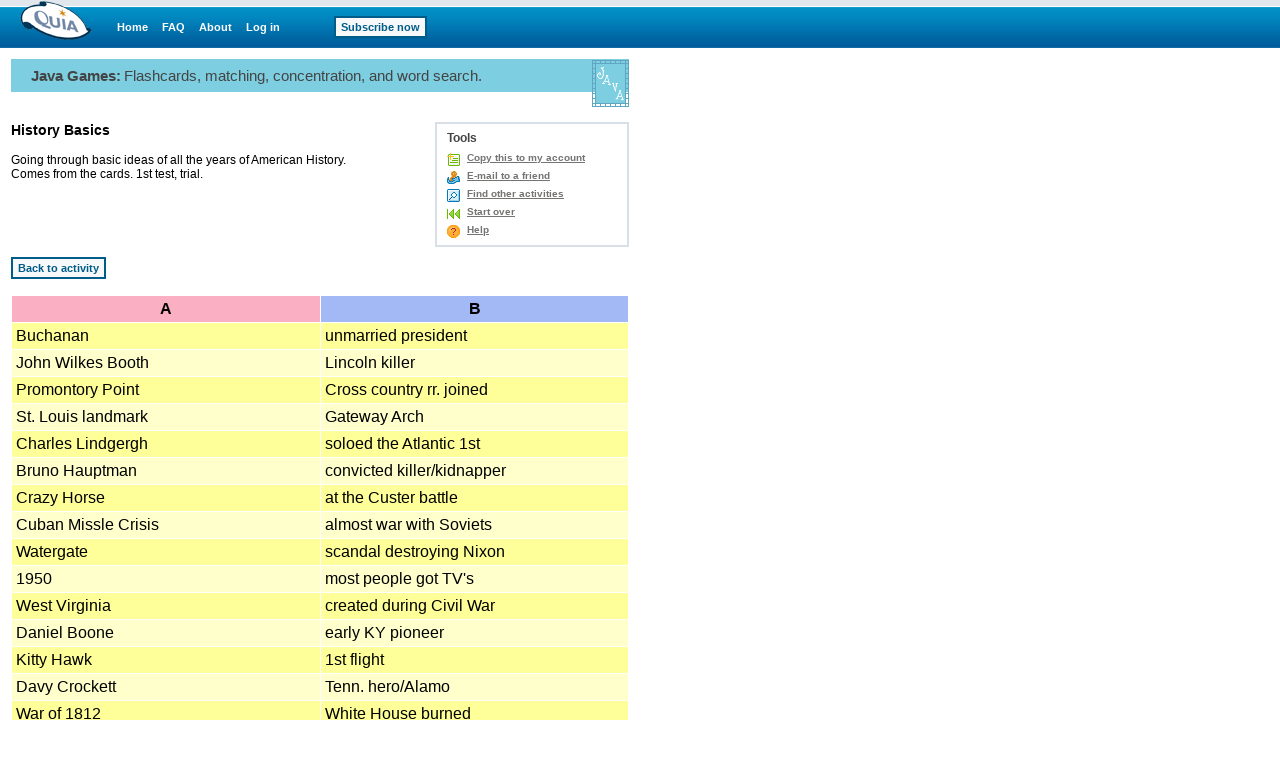

--- FILE ---
content_type: text/html;charset=utf-8
request_url: https://www.quia.com/jg/79list.html
body_size: 3195
content:
<html><head>
<meta http-equiv="content-type" content="text/html; charset=utf-8">
<META HTTP-EQUIV="Pragma" CONTENT="no-cache">
<title>Quia - History Basics</title>
<script type='text/javascript' src='/yui2.9.0/yahoo-dom-event/yahoo-dom-event.js'></script>
<script type='text/javascript' src='/static/quia/util/quia_20090514.js'></script>
<script type="text/javascript" src="/static/quia/util/loadapplet.js"></script>
<link href="/css/quia.css" rel="stylesheet" type="text/css" />
</HEAD>
<body bgcolor="#FFFFFF" text="#000000" LEFTMARGIN="0" RIGHTMARGIN="0" TOPMARGIN="0" MARGINWIDTH="0" MARGINHEIGHT="0"link="#0000cc" vlink="#0000cc" alink="#0000cc" >
<table border=0 cellspacing=0 cellpadding=0 width="100%" height="100%">
<tr><td align="left" valign="top">
<div id="quiaBlueTopNav"><a id="quiaBlueTopNavLogo" href="/web"></a><a href="/web" class="bannerlink" style="margin-left:25px">Home</a>
<a href="/faq.html" class="bannerlink">FAQ</a>
<a href="/findout.html" class="bannerlink">About</a>
<a href="/instructorZone?rand=608659614" class="bannerlink">Log in</a>
<a href="/subscription" class="bannerlink bannerlinkbutton" style="margin-left:54px;">Subscribe now</a>
</div><div id="special_msg_div" style="visibility:hidden; display:none;"></div>
<script type="text/javascript">
messageDivNameFromJava = 'special_msg_div';
hideSpecialCookieFromJava = 'quia_hide_special_msg_cookie';
bannerTypeFromJava = '1';
SpecialTagBannerFromJava = 'tag_message_banner_type';
getSpecialMessage();
</script>
</td></tr>
<tr>
<td align="left" valign="top" id="qwbody">
<table cellspacing=0 cellpading=0 border=0 width=620>
<tr><td align=left>
<table border=0 class="quia_standard" cellpadding=0 cellspacing=0 width="100%">
<tr bgcolor=#7CCEE0>
<td width=20 height=33><img src="/img/spacer.gif" width=20 height=33 border=0></td>
<td><span id=activityType>Java Games:</span> <span id=quickInstr>Flashcards, matching, concentration, and word search.</span></td>
<td align=right width=38 rowspan=2><img border=0 src="/img/web/instructor-zone/action-icon/java_games_3.gif"></td>
</tr>
<tr>
<td height=15 colspan=2><img src="/img/spacer.gif" width=20 height=15 border=0></td>
</table>
<div style="position:relative;width:100%;height:15px;"><!-- --></div><table id=activityTleDscTbl border=0 cellpadding=0 cellspacing=0 width="100%">
<tr>
<td valign=top class="quia_standard">
<h1 id="activityTleH1" style="padding:0;margin:0 0 15px 0;" class="quia_standard_medium_bold">
History Basics</h1>
<div id="toolMenuDv" style="background:#FFFFFF;border:2px solid #D8DFE6;float:right;margin:0 0 10px 5px;text-align:left;white-space:nowrap;width:190px;">
<div class="h2class" style="padding:7px 10px 0 10px;">Tools</div>
<ul class="qia" style="padding:5px 10px;"><li class="qia" id="copyToAcct"><a href="/servlets/quia.web.QuiaWebManager?tagModuleType=30100&rand=3466135&tagActivityId=3378&goto=https%3A%2F%2Fwww.quia.com%2Fjg%2F79.html&tagSpecifiedTab=1&tagSpecifiedSubMenuTab=-1&tagLinkFromPlayPage=true&tagIsAddToAccount=true">Copy this to my account</a></li>
<li class=qia id=emailToFriend><a href="/servlets/quia.activities.common.SendEmail?activityId=3378&jgPage=1&rand=1230499380">E-mail to a friend</a></li><li class=qia id=findOtherAct><a href="/jg/79.html">Find other activities</a></li>
<li class=qia id=startOver><a href="https://www.quia.com/jg/79.html">Start over</a></li>
<li class=qia id=toolsHelp><a href="/helpjg.html" onclick="window67052984=window.open('','window67052984','width=680,height=470,screenX=75,screenY=75,resizable=yes,scrollbars=yes,toolbar=yes,menubar=yes,location=no,alwaysraised');window67052984.focus();" target="window67052984">Help</a></li></ul></div><p id="activityDescDv" style='clear:left;margin:0 200px 15px 0;position:relative;' class="quia_standard">
Going through basic ideas of all the years of American History.&#009;  <BR>Comes from the cards. 1st test, trial.</p>
</td>
</tr>
</table>
<table cellspacing=0 cellpadding=0 border=0>
<tr><td class="quia_standard_non_fixed"><form><input type="button" value="Back to activity" onClick="document.location.href='/jg/79.html'" class="quia_web_button"></form>
<table width=618 cellspacing=1 cellpadding=4 border=0>
<tr><th bgcolor=#FAAFC2 width="50%" class="quia_standard_non_fixed">A</th><th bgcolor=#A3B9F5 width="50%" class="quia_standard_non_fixed">B</th></tr>
<tr bgcolor ="#FFFF99"><td valign=top class="quia_unicode_standard_non_fixed">Buchanan</td><td valign=top class="quia_unicode_standard_non_fixed">unmarried president</td></tr>
<tr bgcolor="#FFFFCC"><td valign=top class="quia_unicode_standard_non_fixed">John Wilkes Booth</td><td valign=top class="quia_unicode_standard_non_fixed">Lincoln killer</td></tr>
<tr bgcolor ="#FFFF99"><td valign=top class="quia_unicode_standard_non_fixed">Promontory Point</td><td valign=top class="quia_unicode_standard_non_fixed">Cross country rr. joined</td></tr>
<tr bgcolor="#FFFFCC"><td valign=top class="quia_unicode_standard_non_fixed">St. Louis landmark</td><td valign=top class="quia_unicode_standard_non_fixed">Gateway Arch</td></tr>
<tr bgcolor ="#FFFF99"><td valign=top class="quia_unicode_standard_non_fixed">Charles Lindgergh</td><td valign=top class="quia_unicode_standard_non_fixed">soloed the Atlantic 1st</td></tr>
<tr bgcolor="#FFFFCC"><td valign=top class="quia_unicode_standard_non_fixed">Bruno Hauptman</td><td valign=top class="quia_unicode_standard_non_fixed">convicted killer/kidnapper</td></tr>
<tr bgcolor ="#FFFF99"><td valign=top class="quia_unicode_standard_non_fixed">Crazy Horse</td><td valign=top class="quia_unicode_standard_non_fixed">at the Custer battle</td></tr>
<tr bgcolor="#FFFFCC"><td valign=top class="quia_unicode_standard_non_fixed">Cuban Missle Crisis</td><td valign=top class="quia_unicode_standard_non_fixed">almost war with Soviets</td></tr>
<tr bgcolor ="#FFFF99"><td valign=top class="quia_unicode_standard_non_fixed">Watergate</td><td valign=top class="quia_unicode_standard_non_fixed">scandal destroying Nixon</td></tr>
<tr bgcolor="#FFFFCC"><td valign=top class="quia_unicode_standard_non_fixed">1950</td><td valign=top class="quia_unicode_standard_non_fixed">most people got TV&#039;s</td></tr>
<tr bgcolor ="#FFFF99"><td valign=top class="quia_unicode_standard_non_fixed">West Virginia</td><td valign=top class="quia_unicode_standard_non_fixed">created during Civil War</td></tr>
<tr bgcolor="#FFFFCC"><td valign=top class="quia_unicode_standard_non_fixed">Daniel Boone</td><td valign=top class="quia_unicode_standard_non_fixed">early KY pioneer</td></tr>
<tr bgcolor ="#FFFF99"><td valign=top class="quia_unicode_standard_non_fixed">Kitty Hawk</td><td valign=top class="quia_unicode_standard_non_fixed">1st flight</td></tr>
<tr bgcolor="#FFFFCC"><td valign=top class="quia_unicode_standard_non_fixed">Davy Crockett</td><td valign=top class="quia_unicode_standard_non_fixed">Tenn. hero/Alamo</td></tr>
<tr bgcolor ="#FFFF99"><td valign=top class="quia_unicode_standard_non_fixed">War of 1812</td><td valign=top class="quia_unicode_standard_non_fixed">White House burned</td></tr>
<tr bgcolor="#FFFFCC"><td valign=top class="quia_unicode_standard_non_fixed">Northwest Ordinance</td><td valign=top class="quia_unicode_standard_non_fixed">law for early Big Ten</td></tr>
<tr bgcolor ="#FFFF99"><td valign=top class="quia_unicode_standard_non_fixed">Korean War</td><td valign=top class="quia_unicode_standard_non_fixed">MASH event; 1950-53</td></tr>
<tr bgcolor="#FFFFCC"><td valign=top class="quia_unicode_standard_non_fixed">Depression begins</td><td valign=top class="quia_unicode_standard_non_fixed">stock market crash</td></tr>
<tr bgcolor ="#FFFF99"><td valign=top class="quia_unicode_standard_non_fixed">Carnegie</td><td valign=top class="quia_unicode_standard_non_fixed">early steel millionaire</td></tr>
<tr bgcolor="#FFFFCC"><td valign=top class="quia_unicode_standard_non_fixed">Gettysburg</td><td valign=top class="quia_unicode_standard_non_fixed">C.War turning point</td></tr>
</table>
<br><form><input type="button" value="Back to activity" onClick="document.location.href='/jg/79.html'" class="quia_web_button"></form>
</td></tr></table>
<table id="playGamePgFtrHr" style="width:100%;margin-top:10px;" cellpadding="0"><tr bgcolor=#7CCEE0>
<td height="1"><img border=0 src=/img/spacer.gif width=1 height=1></td></tr></table><table id="playGamePgDrawIdDisclaimerTbl" border="0" cellpadding="0" cellspacing="0" width="100%"><tr>
<td width=20><img border=0 src=/img/spacer.gif width=1 height=1></td>
<td width=290 valign=top><br><table id="miniProfile" border=0 cellspacing=0 cellpadding="0">
<tr>
<td align=left valign=top width="80" style="padding:0;">
<div style="display: block; background-color: #FFFFFF; padding: 5px; border: 2px solid #D8DFE6; width: 62px; height: 62px;"><img src="/img/web/instructor-zone/profile-pic.gif" style="display:block;border:none;width: 62px; height: 62px;"/>
</div></td>
<td align=left valign=top width="210" style="padding:0;">
<table id="miniProfileTxt" width="205" border=0 cellspacing=0 cellpadding="0">
<tr><td class="quia_standard_large"><div class="miniProfileDv">L.Elkin</div></td></tr>
<tr><td><div style="position:relative;width:100%;height:10px;"><!-- --></div></td></tr>
</table>
</td></tr>
<tr><td colspan=2 style="padding:0;"><ul class="qia quia_standard" style="margin:0;padding:0 0 0 5px;list-style:none;"><li style="padding:0 0 0 18px;list-style:none;line-height:17px;background: transparent url(/img/web/instructor-zone/icon-email-s.gif) no-repeat scroll 0 4px;
"><a href="/servlets/quia.user.ShowEmail?i3378" onclick="mail_window=window.open('','mail_window','width=75,height=75,screenX=75,screenY=75,resizable=yes,scrollbars=yes,toolbar=no,menubar=no,location=yes,alwaysraised');mail_window.focus();" target="mail_window">Send e-mail</a></li>
</ul></td></tr>
</table>
</td>
<td valign=middle width=4 height="100%;">
<div style="height:75px;width:2px;padding:0;margin:0;border:1px solid #EAEAEA;"><!-- --></div>
</td>
<td valign=middle><br><table border=0 cellpadding=8 cellspacing=0 width="306">
<tr>
<td valign=middle class="quia_standard_small" colspan=2>This activity was created by a Quia Web subscriber.
<br><a href="/findout.html" style="color:#005B9A">Learn more about Quia</a>
</td>
</tr><tr>
<td valign=middle class="quia_standard"><img src="/img/web/instructor-zone/action-icon/activities_collage.gif">
</td>
<td valign=middle class="quia_standard"><a href="/createYourOwnActivities.html" style="color:#005B9A"><b>Create your own activities</b></a>
</td>
</tr>
</table>
</td>
</tr>
</table>
</td></tr></table></td></tr>
</table>
<script type="text/javascript">
  (function() {
    var addAnalyticsToPage = function() {
      var gaq = window['_gaq'] || [];
      gaq.push(['_setAccount', 'UA-18268683-5']);
      gaq.push(['_setDomainName', 'quia.com']);
      gaq.push(['_gat._anonymizeIp']);
      gaq.push(['_trackPageview']);
      
      window._gaq = gaq;
      var isSecure = document.location && 'https:' === document.location.protocol;
      var ga = document.createElement('script'); ga.type = 'text/javascript';
      ga.async = true;
      ga.src = (isSecure ? 'https://ssl' : 'http://www') + '.google-analytics.com/ga.js';
      var s = document.getElementsByTagName('script')[0];
      s.parentNode.insertBefore(ga, s);
    };
    
    if (/quia\.com/.test(document.location.href)) {
      addAnalyticsToPage();
    }
  }());
</script>
</body></html>
